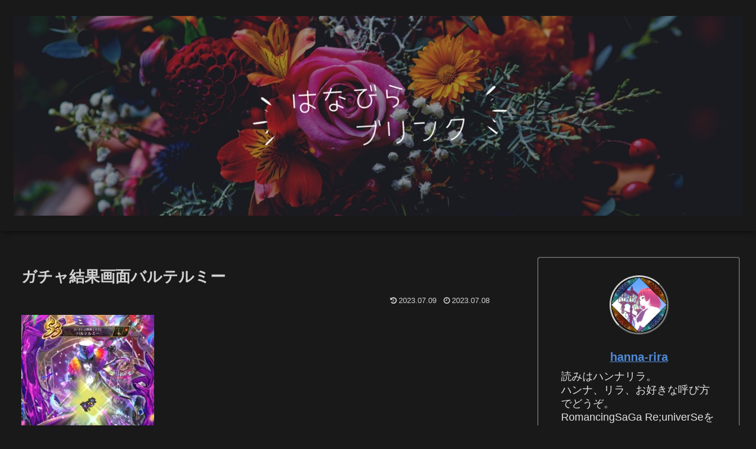

--- FILE ---
content_type: text/html; charset=utf-8
request_url: https://www.google.com/recaptcha/api2/anchor?ar=1&k=6Lc9DA0aAAAAAN2RiPmWX01g7RXXTKeaQRpVCdxj&co=aHR0cHM6Ly9zYXlvbmFyYS1oYW5uYS5jb206NDQz&hl=en&v=PoyoqOPhxBO7pBk68S4YbpHZ&size=invisible&badge=bottomright&anchor-ms=20000&execute-ms=30000&cb=2p9tanurfimt
body_size: 48740
content:
<!DOCTYPE HTML><html dir="ltr" lang="en"><head><meta http-equiv="Content-Type" content="text/html; charset=UTF-8">
<meta http-equiv="X-UA-Compatible" content="IE=edge">
<title>reCAPTCHA</title>
<style type="text/css">
/* cyrillic-ext */
@font-face {
  font-family: 'Roboto';
  font-style: normal;
  font-weight: 400;
  font-stretch: 100%;
  src: url(//fonts.gstatic.com/s/roboto/v48/KFO7CnqEu92Fr1ME7kSn66aGLdTylUAMa3GUBHMdazTgWw.woff2) format('woff2');
  unicode-range: U+0460-052F, U+1C80-1C8A, U+20B4, U+2DE0-2DFF, U+A640-A69F, U+FE2E-FE2F;
}
/* cyrillic */
@font-face {
  font-family: 'Roboto';
  font-style: normal;
  font-weight: 400;
  font-stretch: 100%;
  src: url(//fonts.gstatic.com/s/roboto/v48/KFO7CnqEu92Fr1ME7kSn66aGLdTylUAMa3iUBHMdazTgWw.woff2) format('woff2');
  unicode-range: U+0301, U+0400-045F, U+0490-0491, U+04B0-04B1, U+2116;
}
/* greek-ext */
@font-face {
  font-family: 'Roboto';
  font-style: normal;
  font-weight: 400;
  font-stretch: 100%;
  src: url(//fonts.gstatic.com/s/roboto/v48/KFO7CnqEu92Fr1ME7kSn66aGLdTylUAMa3CUBHMdazTgWw.woff2) format('woff2');
  unicode-range: U+1F00-1FFF;
}
/* greek */
@font-face {
  font-family: 'Roboto';
  font-style: normal;
  font-weight: 400;
  font-stretch: 100%;
  src: url(//fonts.gstatic.com/s/roboto/v48/KFO7CnqEu92Fr1ME7kSn66aGLdTylUAMa3-UBHMdazTgWw.woff2) format('woff2');
  unicode-range: U+0370-0377, U+037A-037F, U+0384-038A, U+038C, U+038E-03A1, U+03A3-03FF;
}
/* math */
@font-face {
  font-family: 'Roboto';
  font-style: normal;
  font-weight: 400;
  font-stretch: 100%;
  src: url(//fonts.gstatic.com/s/roboto/v48/KFO7CnqEu92Fr1ME7kSn66aGLdTylUAMawCUBHMdazTgWw.woff2) format('woff2');
  unicode-range: U+0302-0303, U+0305, U+0307-0308, U+0310, U+0312, U+0315, U+031A, U+0326-0327, U+032C, U+032F-0330, U+0332-0333, U+0338, U+033A, U+0346, U+034D, U+0391-03A1, U+03A3-03A9, U+03B1-03C9, U+03D1, U+03D5-03D6, U+03F0-03F1, U+03F4-03F5, U+2016-2017, U+2034-2038, U+203C, U+2040, U+2043, U+2047, U+2050, U+2057, U+205F, U+2070-2071, U+2074-208E, U+2090-209C, U+20D0-20DC, U+20E1, U+20E5-20EF, U+2100-2112, U+2114-2115, U+2117-2121, U+2123-214F, U+2190, U+2192, U+2194-21AE, U+21B0-21E5, U+21F1-21F2, U+21F4-2211, U+2213-2214, U+2216-22FF, U+2308-230B, U+2310, U+2319, U+231C-2321, U+2336-237A, U+237C, U+2395, U+239B-23B7, U+23D0, U+23DC-23E1, U+2474-2475, U+25AF, U+25B3, U+25B7, U+25BD, U+25C1, U+25CA, U+25CC, U+25FB, U+266D-266F, U+27C0-27FF, U+2900-2AFF, U+2B0E-2B11, U+2B30-2B4C, U+2BFE, U+3030, U+FF5B, U+FF5D, U+1D400-1D7FF, U+1EE00-1EEFF;
}
/* symbols */
@font-face {
  font-family: 'Roboto';
  font-style: normal;
  font-weight: 400;
  font-stretch: 100%;
  src: url(//fonts.gstatic.com/s/roboto/v48/KFO7CnqEu92Fr1ME7kSn66aGLdTylUAMaxKUBHMdazTgWw.woff2) format('woff2');
  unicode-range: U+0001-000C, U+000E-001F, U+007F-009F, U+20DD-20E0, U+20E2-20E4, U+2150-218F, U+2190, U+2192, U+2194-2199, U+21AF, U+21E6-21F0, U+21F3, U+2218-2219, U+2299, U+22C4-22C6, U+2300-243F, U+2440-244A, U+2460-24FF, U+25A0-27BF, U+2800-28FF, U+2921-2922, U+2981, U+29BF, U+29EB, U+2B00-2BFF, U+4DC0-4DFF, U+FFF9-FFFB, U+10140-1018E, U+10190-1019C, U+101A0, U+101D0-101FD, U+102E0-102FB, U+10E60-10E7E, U+1D2C0-1D2D3, U+1D2E0-1D37F, U+1F000-1F0FF, U+1F100-1F1AD, U+1F1E6-1F1FF, U+1F30D-1F30F, U+1F315, U+1F31C, U+1F31E, U+1F320-1F32C, U+1F336, U+1F378, U+1F37D, U+1F382, U+1F393-1F39F, U+1F3A7-1F3A8, U+1F3AC-1F3AF, U+1F3C2, U+1F3C4-1F3C6, U+1F3CA-1F3CE, U+1F3D4-1F3E0, U+1F3ED, U+1F3F1-1F3F3, U+1F3F5-1F3F7, U+1F408, U+1F415, U+1F41F, U+1F426, U+1F43F, U+1F441-1F442, U+1F444, U+1F446-1F449, U+1F44C-1F44E, U+1F453, U+1F46A, U+1F47D, U+1F4A3, U+1F4B0, U+1F4B3, U+1F4B9, U+1F4BB, U+1F4BF, U+1F4C8-1F4CB, U+1F4D6, U+1F4DA, U+1F4DF, U+1F4E3-1F4E6, U+1F4EA-1F4ED, U+1F4F7, U+1F4F9-1F4FB, U+1F4FD-1F4FE, U+1F503, U+1F507-1F50B, U+1F50D, U+1F512-1F513, U+1F53E-1F54A, U+1F54F-1F5FA, U+1F610, U+1F650-1F67F, U+1F687, U+1F68D, U+1F691, U+1F694, U+1F698, U+1F6AD, U+1F6B2, U+1F6B9-1F6BA, U+1F6BC, U+1F6C6-1F6CF, U+1F6D3-1F6D7, U+1F6E0-1F6EA, U+1F6F0-1F6F3, U+1F6F7-1F6FC, U+1F700-1F7FF, U+1F800-1F80B, U+1F810-1F847, U+1F850-1F859, U+1F860-1F887, U+1F890-1F8AD, U+1F8B0-1F8BB, U+1F8C0-1F8C1, U+1F900-1F90B, U+1F93B, U+1F946, U+1F984, U+1F996, U+1F9E9, U+1FA00-1FA6F, U+1FA70-1FA7C, U+1FA80-1FA89, U+1FA8F-1FAC6, U+1FACE-1FADC, U+1FADF-1FAE9, U+1FAF0-1FAF8, U+1FB00-1FBFF;
}
/* vietnamese */
@font-face {
  font-family: 'Roboto';
  font-style: normal;
  font-weight: 400;
  font-stretch: 100%;
  src: url(//fonts.gstatic.com/s/roboto/v48/KFO7CnqEu92Fr1ME7kSn66aGLdTylUAMa3OUBHMdazTgWw.woff2) format('woff2');
  unicode-range: U+0102-0103, U+0110-0111, U+0128-0129, U+0168-0169, U+01A0-01A1, U+01AF-01B0, U+0300-0301, U+0303-0304, U+0308-0309, U+0323, U+0329, U+1EA0-1EF9, U+20AB;
}
/* latin-ext */
@font-face {
  font-family: 'Roboto';
  font-style: normal;
  font-weight: 400;
  font-stretch: 100%;
  src: url(//fonts.gstatic.com/s/roboto/v48/KFO7CnqEu92Fr1ME7kSn66aGLdTylUAMa3KUBHMdazTgWw.woff2) format('woff2');
  unicode-range: U+0100-02BA, U+02BD-02C5, U+02C7-02CC, U+02CE-02D7, U+02DD-02FF, U+0304, U+0308, U+0329, U+1D00-1DBF, U+1E00-1E9F, U+1EF2-1EFF, U+2020, U+20A0-20AB, U+20AD-20C0, U+2113, U+2C60-2C7F, U+A720-A7FF;
}
/* latin */
@font-face {
  font-family: 'Roboto';
  font-style: normal;
  font-weight: 400;
  font-stretch: 100%;
  src: url(//fonts.gstatic.com/s/roboto/v48/KFO7CnqEu92Fr1ME7kSn66aGLdTylUAMa3yUBHMdazQ.woff2) format('woff2');
  unicode-range: U+0000-00FF, U+0131, U+0152-0153, U+02BB-02BC, U+02C6, U+02DA, U+02DC, U+0304, U+0308, U+0329, U+2000-206F, U+20AC, U+2122, U+2191, U+2193, U+2212, U+2215, U+FEFF, U+FFFD;
}
/* cyrillic-ext */
@font-face {
  font-family: 'Roboto';
  font-style: normal;
  font-weight: 500;
  font-stretch: 100%;
  src: url(//fonts.gstatic.com/s/roboto/v48/KFO7CnqEu92Fr1ME7kSn66aGLdTylUAMa3GUBHMdazTgWw.woff2) format('woff2');
  unicode-range: U+0460-052F, U+1C80-1C8A, U+20B4, U+2DE0-2DFF, U+A640-A69F, U+FE2E-FE2F;
}
/* cyrillic */
@font-face {
  font-family: 'Roboto';
  font-style: normal;
  font-weight: 500;
  font-stretch: 100%;
  src: url(//fonts.gstatic.com/s/roboto/v48/KFO7CnqEu92Fr1ME7kSn66aGLdTylUAMa3iUBHMdazTgWw.woff2) format('woff2');
  unicode-range: U+0301, U+0400-045F, U+0490-0491, U+04B0-04B1, U+2116;
}
/* greek-ext */
@font-face {
  font-family: 'Roboto';
  font-style: normal;
  font-weight: 500;
  font-stretch: 100%;
  src: url(//fonts.gstatic.com/s/roboto/v48/KFO7CnqEu92Fr1ME7kSn66aGLdTylUAMa3CUBHMdazTgWw.woff2) format('woff2');
  unicode-range: U+1F00-1FFF;
}
/* greek */
@font-face {
  font-family: 'Roboto';
  font-style: normal;
  font-weight: 500;
  font-stretch: 100%;
  src: url(//fonts.gstatic.com/s/roboto/v48/KFO7CnqEu92Fr1ME7kSn66aGLdTylUAMa3-UBHMdazTgWw.woff2) format('woff2');
  unicode-range: U+0370-0377, U+037A-037F, U+0384-038A, U+038C, U+038E-03A1, U+03A3-03FF;
}
/* math */
@font-face {
  font-family: 'Roboto';
  font-style: normal;
  font-weight: 500;
  font-stretch: 100%;
  src: url(//fonts.gstatic.com/s/roboto/v48/KFO7CnqEu92Fr1ME7kSn66aGLdTylUAMawCUBHMdazTgWw.woff2) format('woff2');
  unicode-range: U+0302-0303, U+0305, U+0307-0308, U+0310, U+0312, U+0315, U+031A, U+0326-0327, U+032C, U+032F-0330, U+0332-0333, U+0338, U+033A, U+0346, U+034D, U+0391-03A1, U+03A3-03A9, U+03B1-03C9, U+03D1, U+03D5-03D6, U+03F0-03F1, U+03F4-03F5, U+2016-2017, U+2034-2038, U+203C, U+2040, U+2043, U+2047, U+2050, U+2057, U+205F, U+2070-2071, U+2074-208E, U+2090-209C, U+20D0-20DC, U+20E1, U+20E5-20EF, U+2100-2112, U+2114-2115, U+2117-2121, U+2123-214F, U+2190, U+2192, U+2194-21AE, U+21B0-21E5, U+21F1-21F2, U+21F4-2211, U+2213-2214, U+2216-22FF, U+2308-230B, U+2310, U+2319, U+231C-2321, U+2336-237A, U+237C, U+2395, U+239B-23B7, U+23D0, U+23DC-23E1, U+2474-2475, U+25AF, U+25B3, U+25B7, U+25BD, U+25C1, U+25CA, U+25CC, U+25FB, U+266D-266F, U+27C0-27FF, U+2900-2AFF, U+2B0E-2B11, U+2B30-2B4C, U+2BFE, U+3030, U+FF5B, U+FF5D, U+1D400-1D7FF, U+1EE00-1EEFF;
}
/* symbols */
@font-face {
  font-family: 'Roboto';
  font-style: normal;
  font-weight: 500;
  font-stretch: 100%;
  src: url(//fonts.gstatic.com/s/roboto/v48/KFO7CnqEu92Fr1ME7kSn66aGLdTylUAMaxKUBHMdazTgWw.woff2) format('woff2');
  unicode-range: U+0001-000C, U+000E-001F, U+007F-009F, U+20DD-20E0, U+20E2-20E4, U+2150-218F, U+2190, U+2192, U+2194-2199, U+21AF, U+21E6-21F0, U+21F3, U+2218-2219, U+2299, U+22C4-22C6, U+2300-243F, U+2440-244A, U+2460-24FF, U+25A0-27BF, U+2800-28FF, U+2921-2922, U+2981, U+29BF, U+29EB, U+2B00-2BFF, U+4DC0-4DFF, U+FFF9-FFFB, U+10140-1018E, U+10190-1019C, U+101A0, U+101D0-101FD, U+102E0-102FB, U+10E60-10E7E, U+1D2C0-1D2D3, U+1D2E0-1D37F, U+1F000-1F0FF, U+1F100-1F1AD, U+1F1E6-1F1FF, U+1F30D-1F30F, U+1F315, U+1F31C, U+1F31E, U+1F320-1F32C, U+1F336, U+1F378, U+1F37D, U+1F382, U+1F393-1F39F, U+1F3A7-1F3A8, U+1F3AC-1F3AF, U+1F3C2, U+1F3C4-1F3C6, U+1F3CA-1F3CE, U+1F3D4-1F3E0, U+1F3ED, U+1F3F1-1F3F3, U+1F3F5-1F3F7, U+1F408, U+1F415, U+1F41F, U+1F426, U+1F43F, U+1F441-1F442, U+1F444, U+1F446-1F449, U+1F44C-1F44E, U+1F453, U+1F46A, U+1F47D, U+1F4A3, U+1F4B0, U+1F4B3, U+1F4B9, U+1F4BB, U+1F4BF, U+1F4C8-1F4CB, U+1F4D6, U+1F4DA, U+1F4DF, U+1F4E3-1F4E6, U+1F4EA-1F4ED, U+1F4F7, U+1F4F9-1F4FB, U+1F4FD-1F4FE, U+1F503, U+1F507-1F50B, U+1F50D, U+1F512-1F513, U+1F53E-1F54A, U+1F54F-1F5FA, U+1F610, U+1F650-1F67F, U+1F687, U+1F68D, U+1F691, U+1F694, U+1F698, U+1F6AD, U+1F6B2, U+1F6B9-1F6BA, U+1F6BC, U+1F6C6-1F6CF, U+1F6D3-1F6D7, U+1F6E0-1F6EA, U+1F6F0-1F6F3, U+1F6F7-1F6FC, U+1F700-1F7FF, U+1F800-1F80B, U+1F810-1F847, U+1F850-1F859, U+1F860-1F887, U+1F890-1F8AD, U+1F8B0-1F8BB, U+1F8C0-1F8C1, U+1F900-1F90B, U+1F93B, U+1F946, U+1F984, U+1F996, U+1F9E9, U+1FA00-1FA6F, U+1FA70-1FA7C, U+1FA80-1FA89, U+1FA8F-1FAC6, U+1FACE-1FADC, U+1FADF-1FAE9, U+1FAF0-1FAF8, U+1FB00-1FBFF;
}
/* vietnamese */
@font-face {
  font-family: 'Roboto';
  font-style: normal;
  font-weight: 500;
  font-stretch: 100%;
  src: url(//fonts.gstatic.com/s/roboto/v48/KFO7CnqEu92Fr1ME7kSn66aGLdTylUAMa3OUBHMdazTgWw.woff2) format('woff2');
  unicode-range: U+0102-0103, U+0110-0111, U+0128-0129, U+0168-0169, U+01A0-01A1, U+01AF-01B0, U+0300-0301, U+0303-0304, U+0308-0309, U+0323, U+0329, U+1EA0-1EF9, U+20AB;
}
/* latin-ext */
@font-face {
  font-family: 'Roboto';
  font-style: normal;
  font-weight: 500;
  font-stretch: 100%;
  src: url(//fonts.gstatic.com/s/roboto/v48/KFO7CnqEu92Fr1ME7kSn66aGLdTylUAMa3KUBHMdazTgWw.woff2) format('woff2');
  unicode-range: U+0100-02BA, U+02BD-02C5, U+02C7-02CC, U+02CE-02D7, U+02DD-02FF, U+0304, U+0308, U+0329, U+1D00-1DBF, U+1E00-1E9F, U+1EF2-1EFF, U+2020, U+20A0-20AB, U+20AD-20C0, U+2113, U+2C60-2C7F, U+A720-A7FF;
}
/* latin */
@font-face {
  font-family: 'Roboto';
  font-style: normal;
  font-weight: 500;
  font-stretch: 100%;
  src: url(//fonts.gstatic.com/s/roboto/v48/KFO7CnqEu92Fr1ME7kSn66aGLdTylUAMa3yUBHMdazQ.woff2) format('woff2');
  unicode-range: U+0000-00FF, U+0131, U+0152-0153, U+02BB-02BC, U+02C6, U+02DA, U+02DC, U+0304, U+0308, U+0329, U+2000-206F, U+20AC, U+2122, U+2191, U+2193, U+2212, U+2215, U+FEFF, U+FFFD;
}
/* cyrillic-ext */
@font-face {
  font-family: 'Roboto';
  font-style: normal;
  font-weight: 900;
  font-stretch: 100%;
  src: url(//fonts.gstatic.com/s/roboto/v48/KFO7CnqEu92Fr1ME7kSn66aGLdTylUAMa3GUBHMdazTgWw.woff2) format('woff2');
  unicode-range: U+0460-052F, U+1C80-1C8A, U+20B4, U+2DE0-2DFF, U+A640-A69F, U+FE2E-FE2F;
}
/* cyrillic */
@font-face {
  font-family: 'Roboto';
  font-style: normal;
  font-weight: 900;
  font-stretch: 100%;
  src: url(//fonts.gstatic.com/s/roboto/v48/KFO7CnqEu92Fr1ME7kSn66aGLdTylUAMa3iUBHMdazTgWw.woff2) format('woff2');
  unicode-range: U+0301, U+0400-045F, U+0490-0491, U+04B0-04B1, U+2116;
}
/* greek-ext */
@font-face {
  font-family: 'Roboto';
  font-style: normal;
  font-weight: 900;
  font-stretch: 100%;
  src: url(//fonts.gstatic.com/s/roboto/v48/KFO7CnqEu92Fr1ME7kSn66aGLdTylUAMa3CUBHMdazTgWw.woff2) format('woff2');
  unicode-range: U+1F00-1FFF;
}
/* greek */
@font-face {
  font-family: 'Roboto';
  font-style: normal;
  font-weight: 900;
  font-stretch: 100%;
  src: url(//fonts.gstatic.com/s/roboto/v48/KFO7CnqEu92Fr1ME7kSn66aGLdTylUAMa3-UBHMdazTgWw.woff2) format('woff2');
  unicode-range: U+0370-0377, U+037A-037F, U+0384-038A, U+038C, U+038E-03A1, U+03A3-03FF;
}
/* math */
@font-face {
  font-family: 'Roboto';
  font-style: normal;
  font-weight: 900;
  font-stretch: 100%;
  src: url(//fonts.gstatic.com/s/roboto/v48/KFO7CnqEu92Fr1ME7kSn66aGLdTylUAMawCUBHMdazTgWw.woff2) format('woff2');
  unicode-range: U+0302-0303, U+0305, U+0307-0308, U+0310, U+0312, U+0315, U+031A, U+0326-0327, U+032C, U+032F-0330, U+0332-0333, U+0338, U+033A, U+0346, U+034D, U+0391-03A1, U+03A3-03A9, U+03B1-03C9, U+03D1, U+03D5-03D6, U+03F0-03F1, U+03F4-03F5, U+2016-2017, U+2034-2038, U+203C, U+2040, U+2043, U+2047, U+2050, U+2057, U+205F, U+2070-2071, U+2074-208E, U+2090-209C, U+20D0-20DC, U+20E1, U+20E5-20EF, U+2100-2112, U+2114-2115, U+2117-2121, U+2123-214F, U+2190, U+2192, U+2194-21AE, U+21B0-21E5, U+21F1-21F2, U+21F4-2211, U+2213-2214, U+2216-22FF, U+2308-230B, U+2310, U+2319, U+231C-2321, U+2336-237A, U+237C, U+2395, U+239B-23B7, U+23D0, U+23DC-23E1, U+2474-2475, U+25AF, U+25B3, U+25B7, U+25BD, U+25C1, U+25CA, U+25CC, U+25FB, U+266D-266F, U+27C0-27FF, U+2900-2AFF, U+2B0E-2B11, U+2B30-2B4C, U+2BFE, U+3030, U+FF5B, U+FF5D, U+1D400-1D7FF, U+1EE00-1EEFF;
}
/* symbols */
@font-face {
  font-family: 'Roboto';
  font-style: normal;
  font-weight: 900;
  font-stretch: 100%;
  src: url(//fonts.gstatic.com/s/roboto/v48/KFO7CnqEu92Fr1ME7kSn66aGLdTylUAMaxKUBHMdazTgWw.woff2) format('woff2');
  unicode-range: U+0001-000C, U+000E-001F, U+007F-009F, U+20DD-20E0, U+20E2-20E4, U+2150-218F, U+2190, U+2192, U+2194-2199, U+21AF, U+21E6-21F0, U+21F3, U+2218-2219, U+2299, U+22C4-22C6, U+2300-243F, U+2440-244A, U+2460-24FF, U+25A0-27BF, U+2800-28FF, U+2921-2922, U+2981, U+29BF, U+29EB, U+2B00-2BFF, U+4DC0-4DFF, U+FFF9-FFFB, U+10140-1018E, U+10190-1019C, U+101A0, U+101D0-101FD, U+102E0-102FB, U+10E60-10E7E, U+1D2C0-1D2D3, U+1D2E0-1D37F, U+1F000-1F0FF, U+1F100-1F1AD, U+1F1E6-1F1FF, U+1F30D-1F30F, U+1F315, U+1F31C, U+1F31E, U+1F320-1F32C, U+1F336, U+1F378, U+1F37D, U+1F382, U+1F393-1F39F, U+1F3A7-1F3A8, U+1F3AC-1F3AF, U+1F3C2, U+1F3C4-1F3C6, U+1F3CA-1F3CE, U+1F3D4-1F3E0, U+1F3ED, U+1F3F1-1F3F3, U+1F3F5-1F3F7, U+1F408, U+1F415, U+1F41F, U+1F426, U+1F43F, U+1F441-1F442, U+1F444, U+1F446-1F449, U+1F44C-1F44E, U+1F453, U+1F46A, U+1F47D, U+1F4A3, U+1F4B0, U+1F4B3, U+1F4B9, U+1F4BB, U+1F4BF, U+1F4C8-1F4CB, U+1F4D6, U+1F4DA, U+1F4DF, U+1F4E3-1F4E6, U+1F4EA-1F4ED, U+1F4F7, U+1F4F9-1F4FB, U+1F4FD-1F4FE, U+1F503, U+1F507-1F50B, U+1F50D, U+1F512-1F513, U+1F53E-1F54A, U+1F54F-1F5FA, U+1F610, U+1F650-1F67F, U+1F687, U+1F68D, U+1F691, U+1F694, U+1F698, U+1F6AD, U+1F6B2, U+1F6B9-1F6BA, U+1F6BC, U+1F6C6-1F6CF, U+1F6D3-1F6D7, U+1F6E0-1F6EA, U+1F6F0-1F6F3, U+1F6F7-1F6FC, U+1F700-1F7FF, U+1F800-1F80B, U+1F810-1F847, U+1F850-1F859, U+1F860-1F887, U+1F890-1F8AD, U+1F8B0-1F8BB, U+1F8C0-1F8C1, U+1F900-1F90B, U+1F93B, U+1F946, U+1F984, U+1F996, U+1F9E9, U+1FA00-1FA6F, U+1FA70-1FA7C, U+1FA80-1FA89, U+1FA8F-1FAC6, U+1FACE-1FADC, U+1FADF-1FAE9, U+1FAF0-1FAF8, U+1FB00-1FBFF;
}
/* vietnamese */
@font-face {
  font-family: 'Roboto';
  font-style: normal;
  font-weight: 900;
  font-stretch: 100%;
  src: url(//fonts.gstatic.com/s/roboto/v48/KFO7CnqEu92Fr1ME7kSn66aGLdTylUAMa3OUBHMdazTgWw.woff2) format('woff2');
  unicode-range: U+0102-0103, U+0110-0111, U+0128-0129, U+0168-0169, U+01A0-01A1, U+01AF-01B0, U+0300-0301, U+0303-0304, U+0308-0309, U+0323, U+0329, U+1EA0-1EF9, U+20AB;
}
/* latin-ext */
@font-face {
  font-family: 'Roboto';
  font-style: normal;
  font-weight: 900;
  font-stretch: 100%;
  src: url(//fonts.gstatic.com/s/roboto/v48/KFO7CnqEu92Fr1ME7kSn66aGLdTylUAMa3KUBHMdazTgWw.woff2) format('woff2');
  unicode-range: U+0100-02BA, U+02BD-02C5, U+02C7-02CC, U+02CE-02D7, U+02DD-02FF, U+0304, U+0308, U+0329, U+1D00-1DBF, U+1E00-1E9F, U+1EF2-1EFF, U+2020, U+20A0-20AB, U+20AD-20C0, U+2113, U+2C60-2C7F, U+A720-A7FF;
}
/* latin */
@font-face {
  font-family: 'Roboto';
  font-style: normal;
  font-weight: 900;
  font-stretch: 100%;
  src: url(//fonts.gstatic.com/s/roboto/v48/KFO7CnqEu92Fr1ME7kSn66aGLdTylUAMa3yUBHMdazQ.woff2) format('woff2');
  unicode-range: U+0000-00FF, U+0131, U+0152-0153, U+02BB-02BC, U+02C6, U+02DA, U+02DC, U+0304, U+0308, U+0329, U+2000-206F, U+20AC, U+2122, U+2191, U+2193, U+2212, U+2215, U+FEFF, U+FFFD;
}

</style>
<link rel="stylesheet" type="text/css" href="https://www.gstatic.com/recaptcha/releases/PoyoqOPhxBO7pBk68S4YbpHZ/styles__ltr.css">
<script nonce="9V2bbLAi4JloXuC6XnUjjQ" type="text/javascript">window['__recaptcha_api'] = 'https://www.google.com/recaptcha/api2/';</script>
<script type="text/javascript" src="https://www.gstatic.com/recaptcha/releases/PoyoqOPhxBO7pBk68S4YbpHZ/recaptcha__en.js" nonce="9V2bbLAi4JloXuC6XnUjjQ">
      
    </script></head>
<body><div id="rc-anchor-alert" class="rc-anchor-alert"></div>
<input type="hidden" id="recaptcha-token" value="[base64]">
<script type="text/javascript" nonce="9V2bbLAi4JloXuC6XnUjjQ">
      recaptcha.anchor.Main.init("[\x22ainput\x22,[\x22bgdata\x22,\x22\x22,\[base64]/[base64]/[base64]/[base64]/[base64]/UltsKytdPUU6KEU8MjA0OD9SW2wrK109RT4+NnwxOTI6KChFJjY0NTEyKT09NTUyOTYmJk0rMTxjLmxlbmd0aCYmKGMuY2hhckNvZGVBdChNKzEpJjY0NTEyKT09NTYzMjA/[base64]/[base64]/[base64]/[base64]/[base64]/[base64]/[base64]\x22,\[base64]\\u003d\x22,\[base64]/[base64]/DssOXwp7CtcOTcgg3w6XCjsOhw4XDjRgPNCF+w4/DjcOZIG/DpEXDhMOoRXHCicODbMKrwrXDp8Ofw6bCtsKJwo1Bw509wqdVw7jDpl3CrG7DsnrDgsKXw4PDhwxrwrZNTMK9OsKcPcOkwoPCl8KDZ8KgwqF9JW50F8KtL8OCw5cVwqZPWcK7wqALQRFCw55XSMK0wrkXw4vDtU9CSAPDtcOewq/Co8OyPQrCmsOmwpoPwqErw65kJ8O2SmlCKsO9QcKwC8O+PQrCvk0Fw5PDkX01w5BjwrwUw6DCtHUcLcO3wqfDtEg0w7zCklzCncKDPG3Dl8OvDVhxQ1kRDMKwwqnDtXPClMOSw43DskLDl8OyRCfDoxBCwpxxw65lwrPCgMKMwogvMMKVSTLCpi/CqjLCsgDDiXk1w5/DmcKDKjIew6YXfMO9wrQqY8O5Z3ZnQMOBLcOFSMODwqTCnGzCkkYuB8OJOwjCqsKPwqLDv2VBwqR9HsO0LcOfw7HDvw5sw4HDqlpGw6DCjMKGwrDDrcOHwrPCnVzDszhHw5/CsTXCo8KAG3wBw5nDjMK/PnbCjsK9w4UWNkTDvnTChcKvwrLCmx4bwrPCuiLCjsOxw54wwrQHw7/DrgMeFsKcw7bDj2gZBcOfZcKVDQ7DisKOSCzCgcK6w60rwokoPQHCisOpwq0/R8OSwoo/a8O0ccOwPMOlMzZSw7YhwoFKw5DDo3vDuS7ClsOfwpvCoMKVKsKHw5XCggnDmcO/X8OHXH4PCywqKsKBwo3CvigZw7HCjW3CsAfCsQVvwrfDiMKmw7dgOHU9w4DCmV/DjMKDAHguw6VjS8KBw7c8woZhw5bDrGXDkEJhw4sjwrc2w6HDn8OGwqTDs8Kew6QsMsOVw4XCsxvDqcOwf1zCvVjCm8OCBSvCu8KcTiLCqsOiwpUaJAYkwoPDgFQ7a8O9WcOkwo/ClSzClMKiBsOVwqvDmU1mMT/CrzPCt8Kuwp9kworCssOxwrLDqzLDs8K5w5nDswcxwovCpyPDtcKlOxQdWhDDusOpeBrDrsKWwqMAw6HCqGgyw4tKw6LCmifCrcO7w7/[base64]/Cu8KOakIKw7DCgsKpwpJQHcOFwod7cQLCjGk3w6vCtcOvw6XDgnxcUB3Cgy5jw6xdaMOgwqXCiHbDiMOew7ZYwoo8w4s0w5oAwoPDr8O7w6jCocOGNMKWw4hXw5HCmSEbLMOMAcKVwqHDnMKiwoXDhcKEZsKfw5DCkClQwo1awo4OYT/DgAHDqjVhJQMqw58CCcOXH8Oxw5J2FcOSOsKKSF4Kw4bCrMKHw5/Ds03DoRnDtX5GwrJTwpZUwqbCqithwr/[base64]/DocOTw7nCkB4IOMKHBMKRwo7Dp07DqQHCmcKJfXM/w7g4EzfDuMOXfMOPw5rDgWrCkMKMw4IsZV9Mw7/Cr8OTwp8Gw7HDvk3Dly/DtGM5w4TDvsKow6nDpsKkw6jCnxYEw4chRsKzDlLCkxPDiGgpwqIEKF8cIsKPwrtiKG4zTVTChQXCr8KGN8KwfUjClBILw4h8w5LClWddw7w7QyHCqcKzwoFQw4vCjcOKbX4dwqDDkcKow5t2E8OQw61ww5DDgsOSwp4bw7Z/w7TCv8O8USzDnRjCmsOAb2tBwrdxBFLDssKqHcKvw6Frw7Vow4XDqcKxw75mwoPCv8OKw4HCn21TaTPCr8K/[base64]/CocObwqrCtcKjwo/CtwpWwrzCgHvDoMO1wpAybVLDmMOEw4XDuMKWwrR6w5TDmAoCDX/DhjvDuVgaTyPDuyw/[base64]/[base64]/[base64]/w5HDvcOoJQ3Cu8OTIsOXw4pxw4TDoMKqwogkbMOXTsO6w6Egw6nDv8KgTnrCocKkw7TDpShdwrMZHMOpwr5fAH7DiMKlRUBLw6nDglA/wprCpU/DjArClRfCqDopw7zDn8Kaw4zCkcO6wroGe8OCXsOUUcKnHXbCrsKZeHk6wqTDqDlrwoI7fBcOMRE5w7jCi8KZwojDkMKdw7NNw6ENPg8hwrw7KEjCqsKdw4nDvcKWwqTDqiXDvhwbw7XDosKNW8O2Ox/[base64]/Dq8Kww7sUJsOYOcKgwpXDq8OUA8OGUBJQwpc1AsOgfsKuw6TDogdiwqZbGzt0wqbDrcKaCcOPwpwDw7/[base64]/[base64]/DisODRQVWUTQ5w5d7wpXDoMO/wqIyw6TCij4Iw5fCvMOSwqLDjcOcwqLCt8KpJsKqOMKdZU04WsOzNcK6NsKxw7MSwq59VQAoc8OHw40MdcOkw47DmsOSw7chPDLCp8OnJcOBwobCqUPDtDoOwpEQwp5MwrJiGcKDGsOhw602a0nDkVvCnUnCmsOibBluEzEcw5fDlkJ/NMK1wqVfwqUnwpXCjUrDk8OUBcK8a8KzNsOQwrMrw5o/WGVFPGV6woVIw60fw6EaTz/DjcOsU8Otw5YYwqHDjsKjw6HClm1Qw6bCocKOOsKUwqrCrMKyLVfDil7DkMKOw7vDtMKYTcOGAADCm8Oywp3DkCzCpMOyFTrCuMKUfm08w6x2w4fDk3TDq0rDqcKxw7I8I0bDvn/DssKjfMO8bMOxU8O/Ji/Di15ywplTQ8OBBVhZJgwDwqTCvMKWDEnDq8O/w7/DtMOiBkE/QGnDkcOwRMKCQwMuWVgbwqDDmwJ8w5vCucO/[base64]/DpHsCw7UXcsOSTsO4Bg8Rwp1ZJ8Omwq3CisKlaMO3PMK9w7J1axjDicKVMsKbdsKSEk50woRIw7wNQMOZwqbDscO9wqRGV8K/TjQDwpYlw6DCokfDn8Ksw7YZwrvDlMKzLMKBAMKaSjZRwr9dACvDlMKrWElWw7DCv8KLfsODMTzCqlLCjTMMQcKEZcOLYMOmAcKLQsOjP8O0w5jCrRLDsHzDh8KPYELCglnCucKWRsKrwoDDlsOXw6F6wq/CmmMSPX/CusKLw4PDqTjDj8KuwrspMcOEEsOnFcKAw6dNwp7DkzTCqgfCnE3DnljDpxnDm8Kkwqcsw7LDjsOawqJ2w6lCwo8wwoZUw4/Dj8KILjXDoDTCvifCgsOOccOuQ8KVVsONaMObM8KfGAg5YD/Cg8OnP8O2wqMpEkctR8OJwoRMZ8OFMcOUHcKZwpDCk8Ovwp4VfcOGMybCtRjDnhPDtj3ClEpCwq0HR2siY8Kkwr7Don7DmCkCw6zCqljCpcOzdcKXw7JwwoDDocKswpkbwqTCiMKew65Yw5pOwqPDjMOSw6/DgjrDhT7DlcOkbiLCqsOeAcOqwrTDoU3Dg8OCwpF2X8O5wrUcDsOHdcK9wo8XLMOQw5DDm8Orfz3CtmzCoXUzwq8sRlV5GyPDtmbCtcOpBSZ8w74SwpFzw6bDpcKiwosLBsKfw5Z0wp8ewpHCnS3Dp2/CnMKKw7rCtXPCvcObwozChw/ChcKpZ8K5MybCtTXCiUXDhMKRL0ZrwrPDs8Oow4YeTlxIwoPCqGLDksKDJjzCnMOmwrfCsMKdwrvCncKFwrIXwqTDvmTCmDzCk3PDssKgBjXDgsK8HMONY8OlUXl1w5jCu2/DtSEow4TCqMOWwpp1M8KOLQBbAsKUw7U0wr7DnMO5GMKKczJGwqbDr3PDlQkUEDbDusO+wrxZw69pwrfCvFfCtsOaYMOMwoMtNsOjGsKhw4XDvnMTB8OfQWjDuQjDtx9oRsOgw4bDvGQiWsK1wo1gCMOUZSzCnsKTYcKvaMOaBRXCncO5D8O5NnwJRE/DnMKQAcKlwpNoKElpw4sLV8Knw6fCtcO7NsKNwrFgaEvCsX7CmlUPO8KlIcOVw5TDrybDm8KREcOEH3bCvMOED3I6YBnCrjDDicO1w6fCrQDDoW5Zwo5ccRACHH5lKsKtwqPCp0zDkT/DucKFw7EQwrMswogiP8O4dMOsw688MD8wOWDDoVoBUMOiwo1cwrfCgMOmUsKbwovCssOnwrbCv8O3DcKswqxbcsOGwoTCgMO2wrLDlsOkw7E0K8KQdcKOw6TDrsKVw7FjwojDncOpZjE6OzIFw65sFiJOw64/w5kifVnCpMOxw4RUwodyRB7CuMKDVRbDkkYdwqHCisK8UxTDpHkFwqPDmsKPw7rDvsK0wqIdwoB8OEQ2KcO2w67Dpj/[base64]/CksKuDA1gMsKew4hdw67DlHvCuMK7ZBoVw4gSw6t9CcKiQRo6TcOPf8OAw7/CkzpqwpMDw77DiWA0w58pwrjDmMOuYcKxw57Ct3ZMwrQWFRo5wrbDvMO9w4HCicKbe3rCuXzCqcK9OxtpbiLDkcKYFMKFVwszZzRwNSDDiMOpCSA/HHQrwqDDqinCucOUw59iw67Cs2gMwrE4wqJZdUnDrcONI8O3wq/CmMKla8OCdcO1YRk3FGlHNzITwpbCnm7CjX4cPinDlMKYOgXDncKAe0/CoAQ/[base64]/DlMOfwrQ+am7CksOgwqjDolZXw7XDq8OVLcKbw4TDqj7Dp8OKwrDCjcKQwozDjcOQwrXDqkvDvMObw7wqTGBBwp7Cn8Ovw6vDsSkVPi/Cj2FfZcKdJMOhw4rDvMK2wrQRwodxD8OHLgHDiQfDumHDmMKUNsOuwqJ6DsK2H8O4wq7CusOMIMOgfcKpw7jCjUwXHsKUYG/[base64]/[base64]/[base64]/WMKlL1TChS1Lw7kwwojCiMKWw5jCocKJWMKhwrpdwqV2w5PCosKDfkgrWG1YwohrwqUcwqHCvsOfw5HDpCjDm0TDpcK/MgfCssKuS8OUXcKfXMKaQj/CucOmwrUjwpbCrXRqMQnCsMKkw5k3eMKzb0nCjTPCrVFjwptcbi5Qw7AWbMOTFlnCsBfCkcOMw6hwwpcaw73CvXvDm8K3wrUwwpZXwoZ1wosMQxzCsMKpwqk7JcKQGcOCwpxZWDNWHzI4K8KDw5UDw4PDkXQRwrrDjkA8XcK/LcOwLsKCfsK4w5VSEcOnw6EewpnDuT9FwrQFCMK2wogvJjhUwroHBUbDsUJdwrNELcOqw5TCq8KlMXREwrdhFSHCjhLDqMKsw7JWwqh4w7vDjl7DlsOowqLDvsK/USAbw6jCiG/[base64]/[base64]/CgsKtwqXDkRpqeV7DuMK7cHkGQMKkXwU2wqjDmz3Ct8KtSHvChcOmOMO/[base64]/w4zDoiV4ZcOmGcOxw6nDjsOYF3xmwpfCnhrDhTvDjgZ0NRAHMh/[base64]/DqsOBwp5wwoh9EcOyD8Olw4kxw7Ijw4DDqz7DtcOJNSB1w47Dny3DlzHCjlPDv3rDjD3ChcOwwqV1fsOiQ150eMKrWcK8QQRxC1nDkQfDmMKPw7/CkCsJwoI6QSMnw4g4w612wqjCuUrCr3t/w44eQWfCuMKHw6fCmsOtPgpaZsKlKnc4wrdFacKWesO4cMK+w610w4jDjMKYw5pdw6UoHsKyw5TCnFnDggx6w5nCtcOnJ8KVwr90A33CtRvDt8K/FsO2KMKVGi3CmnoSP8Kiw5vCusOGwoxtwqrCucKkCsKPPjdJVcKhMwxIQ3LCtcKcw4MmwpjDtR7DucKuUsKGw7gWb8Kbw4jCqsKcZiXDtG/CrcO4Q8Olw4vCsCXCjysuIsOyLcKzwrPDqCbDlsK3w5nCvMKHwqtRBHzCusO+GisKR8K4wq89w6s/[base64]/DgcOcZlrCkMOPwoIjZ1nCosK9wppLwqrCo1dgSHLDnzTDosKMXizCssKpLXRBOsOJDcKGAMOBwolZw4TCqS57CMKBE8O/XsK9DsO+QDnCsUDClkrDhcOSfcO/EcKMw5djXMK3c8KvwpYiwrs2Gk8jY8OLKR3CisK9wqHDgcKRw6PCscOOOcKBd8OhfsOXZsODwo9FwpTCrQLCtWpdbCjCtsKQWBzDlgYsBT/DskhYwrtJAMO8W2jCmndBwoUzwrzCiSLDosOhw61Vw7Uzw5VSUhzDisOlwpxvYEBmwr7CoQDCq8OnDcOaccOgwoTDlB5hKVNnc2vCtVnDhj7DqmLDlGkefyQEbMKPJTzCh2DCh17Dk8KUw5/DicOeKsK8wo47PcODE8KBwpLCgEXCihxaJcOcwroBXnhBWkAkFcOte0fCssOnw6I/w5x3wrpKJjXDtgDCjsO/w4rCllsRw4fDil1/w5jDrBrDiysFMjjDi8Kzw6zCr8Olwr91w7XDsTHChsO+wrTClUHCh1/CgsK1Xg9DIsOVw55xwpTDmk1kw7h4woxqGMOqw6s5Tw/CicKwwpV6woU2SMObN8KDwq9UwrUywpRew7DCulbDtMOpbX/DsH10w7bDmcO9w55dJAXDlMKjw4tzwrhzbSXCu2lxw6bCtSkZw6kcw77CogzDnsKXIhcJwqwSwpwYfcO8w7oCw57DjcKsLjVtU1gmG3UqV2/CucKROSJNw5nDp8O9w7DDocOUw6BdwrvCicOVw6zDvcOTUUV/w6A0JMOPw5/Ci1PDqsKjwrFjwpZZRsO/[base64]/wpvDhjHCnsODw5V3ZU1MwqXDu8OWbMO7E8K4J8OgwpkREGgaehxgYl3DmiXDmEnDo8KnwqvCjS3DvsORTMKXX8OLLWY7w6xPO2tdw5Miwq/ChsKlwqtJVQHDisOvwq3Dj17Dh8K3w7l/IsKhw5gyKcObPGHCoAVdwqVkSUzDizvCmRvCuMOOP8KdECrDo8OgwoLDl3ZHw5zCk8KHw4XCsMKiBsKFH3trFMKNw6BuKhzCm3nDjETDkcK+A1Eaw4hIPjFNX8KewqfCm8OeS37CvwIsTCIvNkvChEkuGD7DuHDDmBFhEGPDpcOSwoTDnsObwp7Cl00rw6/CucK4wpw+NcOYcsKqw6orw6hUw4rCtcOLwod+I3V2XcK7cyBWw4JcwoFjWg8PbQjCvC/[base64]/DjsODw4jDslvCgsKWGsK2wp3DvsKvcsK5w4Muw4Qww4B1CsKIwphuwr4WUlPCoWbDlcOYdcO9w7PDrgrCmjlDN1rDhsOkwrLDg8KLw67Dm8O6w5nDrAPCqmATwq4fw6HDncKzwonDu8O7wqzCp1DDosKHB3hjKwV5w6rDtDPDrMOvQcOkH8K4woHCkMOUScK/[base64]/DicOjdljDpnkkC8OeJWbCucK/AMKtcB5mBGLDusK8XVhrw6vCoCjClcO9PyfDusKGKFJCw5J6wqskwq0Bw51OHcOOaxvCisKBGMKYdnJJwrrCiCvCsMOFwoxpw7gtIcO5w6ZswqNJwqTDoMOUwokaFGA3w5HDocKkYsK/IxPCgB91wr/Dh8KAw78GAC4rw5XDqsOaIglAwonDhcK9UcOYw4vDkHNYZlnDucO5bMKww5HDlAXCksOcwp7Dh8KTdWZcNcK5wo0Cw5nCnsKOwo7DvC3Dk8KqwqpsQsOfwrRhDcKXwokrGcKhHMKbwoJbNMK8KcOIwp/Dmmg+w7Eewr4vwqojGcO9w5JPw5Yjw7ADwpvDqMOSw7NmMyzDncKvw6lUasKswpxAwoQew7bCtTrCgmFpw5DCl8Oqw7dAw4QdLsK9dsK5w7TClQ/Cj0TDt3LDgcKqfMOiasKbCcO2MMOaw4hGw5fCpMKaw4XCjMODw5PDksOKUTgJw7Z/fcOSETTDlMKcbFPDp0BlUcKlP8ODdMKrw6l5w4Mtw64Hw6FMEm1ZeCrCt381wrDDq8K/[base64]/CqRZXA8O5IsOjw4U9wptswqcWw6LDhQAzwoNCI2RCKcO2RsOPwoLDtXVNc8OoA0NlD2VVLz86w53CpMKyw5RXw6lOUjQQWsKbwrNrw6oKwrvCuQYFw7HCqGQdwpnCoiwtKSQaVRpWTDRWw78ZSsKxG8OyVxzCvEzDg8KVw7AWf27DsWxewpvCrsKlwpnDs8K9w7/DtsOiw7sfwq7CnjbCncKKa8OEwoJPw7dfw6EMNsOZUmrDoBN3w4nCksOmUXjCozNqwoUlFcORw6rDmWjCj8KAaQXDucKKcH/DgcOpBQXCmGHDgmE6MMK9w6I6w6fDhR/CrcKTwoTDhsKeTcOhwrFxwp3DiMOkwoNEw5rCtMKxLcOow5gLRcOAXxs+w5/CqMKiwr0LL2DDqGLClDQEVAZew6nCucODwpvDtsKcacKUw4fDtlA6EMKIwrlnwqXDn8K3ewjCvMKGwq3CnQkKwrTDmXFCw5wgO8O4w44bKMO5SMKsccOaCMOaw6HDqETCg8O5QTMWHnHCrcOaVMKJOEMXexgSw7xawoJvVMOjw5AZNxtlN8O/QMOOw4PCuQDCuMOowpHCty/DujHDqsKxA8KuwoFMasOaX8K3SiHDi8OKw4HCu2BbwrjDv8KJWRzDmMK2wpTCvFfDkcKkeUkXw49jIsOrwp4jw4bDvDzDnw81UcOawq4mFcKsZ1fCjjAXw6nCu8OYEsKMwq3DhmnDvcO3RC/CnCfCrMOmH8OdWsOkwq7Du8KFKsOqwqfCt8Oxw4LCjjvDnsOrChAPTEnCgld6wqB7woQyw4rCjXhRKsO7TMO0CcOQw5EpQ8OtwoLCjcKBGDLDpcKZw6seJMK6eRJNwpJ/[base64]/[base64]/BTTCnUbDqcKpwqFfDDQgPhnCmXHCmynCvsKZUMKNwpjCoz8CwqXDlMOYccKOSMORwoJhTcOWFGQHF8OHwp1GMBBnGMOcwox9P15jwqHDk0gew7/DlMKAIMOUTmfDvHwmGnPDiQRCWMOvY8KYJ8Ohw4/DscKkBh8ecsO/[base64]/DqMOuwoJlw67CrsOvfWQEwqLDhsO2wq9Tw5TCvsKPw58bwpDCm1HDkF1QGDdew7kYwpTCh1fCmiDCuE5Hd2kISsOZE8K/wpbDkm7Ctw3CmMOucF8iK8K9XCkkw60WX0l7wqYkwpLCpMKbw6/DmcOUUiQWw7LCj8Otw4hGCcK7G1bCg8O8wok0wosiSD/Dt8OQGhF0BwbDsC/CuwAdw5kQwoJGOsOUwoogfsOUw6c5cMOEw681JVYDEg14wpfCpw0SR2/Ci345XsKLUCdyJ10MWj5iAMOFw7PCi8Kgw6FQw5EKa8K4EcOywodfw6LCmMOCFl8LPHzDq8O9w65se8O1wrPCjmdBw6TDhkLCu8K1WcOWw5F8PhA9dwsewpFkcFHCjsKdKcK1K8KaMMO3wqnDncOjXm5/LA/CiMOsR1zCvl/DpFMDwqMZW8OVw4RKwpnChlhiw6zDgsKOwoNyBMK5wqXCtlDDpcKrw5hLBSsUwpvCusOqwqDCrAEqVW8lNmPCr8K1wq/CoMOnwpJXw7www7XCmsOBwqRVaUfCgj/[base64]/ZETCowvChMKCFX/DkMKYF8K+GALDrsOpORUTworDksKdAsOyO2TCliLDksOwwr7DgFtXUy0vwrsgwqYww57Cn1nDuMKMwpfDvwUqJzofwpxAU1Qgbh/Dg8OMcsKEZBZ9RGXDisKNCATDn8OVUB3Dr8O0NMKqwpU5w69ZWzfCjsORwrbDpcOAwrrCv8OOwrPDh8OGwqfCpcKTUcOlbRfDllrClcOXd8OhwrwYCSZBDhjDgwwyRnDCjSwFw4o4ZAtsLcKbwq/DmcO/wq/DuVnDqGXCoHh9TMOuIsKzwoIMI2/CnVVEw4dzwqHCgTdxwr3DkC7DiiA4RynDjDzDkSJgw5MsYMKrMMKPI3bCuMOJwobCv8KBwoDDjsOOKcKYZMOFwql/wo7CgcK+wr0Aw7rDgsKzE1zCjTVswr/Dtx/DrGvCisOyw6Btw7XChTfCtg1kdsKzw6fClsKNFybCnMKEwr0Uw7bCgjHCocOycsOVwoDCgMKswr0BEcOMLMOww6bCuWfChsOYw7zDvHTDhGsEJMK5b8KqdcKHwo80wo/DtAQZNsOKwprCgUcMSMO+wpbDmcKEecKrw7nDh8O6w7FcSFJywrYnDsKbw4TDnVsewq7DjA/[base64]/Duj4sQAo/QcO8V1XCs8OzVl11wqnCuMKaw4sBfinDsS3DhcKkecO/dQjDjCQEw5pzCnPCksKJVsOMImpFSsKlSWFzwqQYw4nCvMO4EBnCt2waw4DDoMOvw6Aewr/Cq8Owwp/DnX3CpD1pwqLCm8OowqE6WmF1w64zw6MfwqbDpW9TbgLCkWPDjWstGAhsLMOSFToEw540LDd9YnzCjFErw4rDs8KXw793KiDDvBQ8wo0SwoPCqD9iAsKYazYiwq1YacKsw4sgw43CkVM+wqvDhsOmYhLDswnDkk12wqgfSsKewoAzwrnCusO/w6TCoTpLT8OCTMK0H3LChyXDkMKgwo5CXcOfw4c/FsOew7RiwohhJ8KcLXrDjA/CnsKIPCIxw7E+IQLCsC9Nw5/CucOiQsKsQsOeZMKmw6rCjcOrwr18w4A1awfDhghWY2VGw4dIDMKDw58JwrDDvUYyD8OoEipqX8OZwobDiCFRwpNPcAnDrzPDhgvCoG7CoMKCUsKiwqIFEjp1w7Amw6k9wrB6TUvCgMKFXxPDvy5eMsK9w4zClx4KYV/DmRrCg8Ksw6wDwoQbMxZMZMK7wrEPw6Bgw6FYbAk1b8Oqwp1pw5bDgcO2DcKJcxtTcMOyGjl7dBbDpcOKJcOtNcOpQ8Kjw6LDi8O+w5I0w4Z5w6LDlWJscWBYw4XDmsKtwrYTwqEPdycKw7vDqBrDgcOOfWjCuMOZw5bDpgbClXbDtsKwCMO+U8O/Z8KtwqAXwptaDlXClMOeecO6SSpSZsKBIcKlw4fCr8Otw5pYWEnCqsO8wppoZsKVw7vDhnXDkH14wqkkw4klwqjCrmFCw7nDgUfDnMOBZ34PMGwQw6/Dmk87w5dAGiwedh5/wqlEw7zCqSDDnSfCrV1ow549wo06w6p0T8K+cnrDiUfDpcK1wpFJShd2wqXCqB4Ac8OTXcK9DcO0Jx0MKcK5ADdJwp4twrRfd8KuwrvCg8KyYcO4w4rDkHR0KW/DhyvDm8KhYBLDu8OwW1Z3MsK8w5gfEFfChWvCnynClMKZKlPCvsKMwrwkCD5DDl7CpRnCs8O/ShlYw61fJCXCuMKdw61Tw4wZbMKvw5AKwrDCucO1w4gyHlk8cznDm8K9PQPCkcKww5vCo8KAw7Y/KcORN1BRaD/Dt8OKw6hobEXDo8KlwqBZOxt8woptHx/DtlLCmlklwpnDgnXCp8OPA8OBw4tuw6kIAmM1fXMkw6PCrysSw7zCoFrDjBhPfWjChMOsQWjCrMOFfsKiwpA9wo/CslNDwrsCwqwGw7XCtMOTfWvDkcKSwqvDmyzDlsOrw77DpsKQc8KXw5LDqzw1FMOKw7NNAGotw5jDgh3DlycGTmLDkRTDuGpyKsOZIyM9wrU3w7hLwqHCrz7DjADCv8Obe1IVTcKsQj/Csi4VBF0YwrnDhMOUdglUX8KAe8Kew49gw7HDlMOIwqcQBCkGAXl/CMORTsKzW8OOXR7DkH/Dk1HCqxl6FzM9wp9ZBj7DgF0OasKlwqIUTsKKw6xIwqlEwoDCl8K1wpLDmyfCmWPCvmltw7x/w6bDu8Omw5HDoQk5wr3DmnbCl8K+wrAXw4jCs2HCtTBuLklfIFTCmsK7wpgOwpTDiCfCo8Kfw58jw6XDrMK/[base64]/CjMOMw69hYMOJwrMxLcKWw71Pw4glBUDDv8KiBMOsE8O/[base64]/DqjzChcKEw7DDnnLDr0MyAnYxw5EFMsKoHcObw5hfwqImw6nDpcObw6Zzw7zDk18nw7seRsKIA2nDiwBSw5gBwo9Pb0LDhi82wrIXbMOlwqM8OcKGwooOw7ldTMKDXHMZIcKpGsKgckEvw65MYHvDmsOZCMKxw7rCphnDsmXDkMO1w5XDmldYaMO/wpDCpMOmRcOxwoAmwqvDt8ORR8KyRsOww6/DlMO4O00EwqA9HMK6B8OSw5TDncO5NhdsRsKoY8Orw4Eqw6rDvcOgBsKZd8K/OG/CjcKtwogLNMKdJjlgI8Oqw4x+wpAlKsOJPsOSwp99wq4Xw5TDjsOpASjDi8OuwqQQKjHDo8O/DsOdRlHCsmrCs8O5bGguDMK8acKqAzF1b8ObEMOUD8K2KcOqCAkdJR8sSsKJLAYMOmXDlmBQw6oGfAZHScOTQnjCvFdVw6V0w7hEKExywoTCsMKBZ2JUwrpVwpFJw7bDph/DgW3DsMOGUl7Cl2nCr8OmOsK8w6AjUsKSGTPDtMKfw6fDnGnDqFXDuGVUworCkFzDpMOnZcOKXhdiBVHClsKQwqVAw5ZAw4tGw77Dk8KFUsKEUcKuwqchdSN4f8O+QVZywpxYQ3Atw51JwqdRVhkyIChxwpfDnQjDgE7DpcOvwq4cw7nCggLDrsK6Tz/DmVhWwqDCjmJnJRHDmQJVw4jDnkcywqXCkMOdw6vDkTjCjzPCtXpwQDwKw5fCtxIawp/Cg8ODw5jDsXkCwq4CMyHCkiVPw73CrMKxNgXCt8OGWiHCuRbCrMOSw7LCk8KUwozDmsKbXWbCh8O0JTgkP8KBwrnDmjwJSV8lUsKhIMKSfXnCtlrCucOsRzzClsKHbsOjd8Kiw61/IMOZXsOCMxUkDsKgwoxmVlbDncKtUMO8OcOQf0nChMO7w7TCrsOyMlTCrw9uw4olw4/DocKDw7R7w6JQw6/Cq8OTwqA3w4Z9w40tw4DCrsKqwrXCkiHCo8O5cD3DhW3CgDXCuTzCnMOGS8OBD8OtwpfCh8K8e0jCi8Omw6NmaF/CtsKkb8KJDsKHR8OTb1TCrwPDtRvDgDwRIUoYQGdkw54iw4LCiy7DucKwFksHID3Ds8Kzw74Mw7VzYyfCjsOewrPDnMKJw7PCpCbDgMOPw7EAwoTDgMK4w5BvATnDn8K3b8KYYsKSTsK5IMKrdMKGUhp1ezzCpAPCn8OJZjnCoMK9w7LCicODw4LClSXCtQxLw6/CuE0JT3LDi3w3w7zChWnDlB0fWwvDjQx8J8K0w4MfDUjCv8OQE8O/w4zDkMO8w6zCgMOFwp5CwqJDwo3DqnkKBRhzZsKgwodIwotPwrM2wpjCj8OABsKqIcOIFHJNVG40w6peA8KBJ8OqccOhw7oFw5Mow7PCmDVNbcKjw6HDmsORw50ewpfClXzDsMOxfsK5Kng+XX7ClsOQwobDqsKYworDsQjDiXBOwrImQMOjwq/DoD7DtcKabMKHS2LCk8OdZV5ywpXDmsKUa0PCsQA4wpbDsVkULHcnHkFjwqNkfisaw7TCngpsVGPDg1LCqsOVwoxXw57DjsOECMOewpgywqPCji5qwpHDpn/Cl0tRw5dkwp1pUMKgTsO6ZcKWwplEw5bCv0RUw6/[base64]/Di3PDqMOcwprCmcKRa3EeDcO8Y3wMw5PCscOBbToow7EXwq/DvMKKZUQFGsOJwrVdCcKBJwUsw4PDlsO2w4RsT8OlcMKRwr5pwqkDfMKgw7Qxw4fCgMKiG1TDr8KCw4p4w5NEw4jCocOjJVFeBMOYAsK2CkTDqxrDp8KlwosYwpV5wrbDnGgsbijCjcKEwovCpcKmw6XCkTVuREgYw6gMw6zCoWFqMWLDq1vDlcOZw4jDsm/[base64]/Cq3TCrU14YE8LdMO2w4VIwoEzeQ4bw6HCuRTCi8OWcMKceyHCtMOlw5cuw6RMfsOOLi/DgBjDrcKbwqp2b8KPQFMTw7XCv8Oyw51jw7DDosKmV8OeJBRSwrpyIHMBwq1zwqHDjRbDkDHCvcKhwqbDuMKcUzLDn8OAUU9Nw4DChikRwq4ZcSsEw6rDn8ONw7bDtcKAZ8OawpLCgsO3QMOJeMOCPcOLwpUMT8O/MsKZA8OeBnzClVjCtnTCosO8MwPCq8K/YgzDrcOzB8OWQcK/GsO8wofCmDXDusOnw5MUCcO9Z8OfBhgtecOhw7zCm8K9w7ARwr7DtyXCnsKdPjXDusKLelNpwpPDh8KHwpcjwpvCmjbCtMOTw6FAwrbCssKhbMKvw5EicF8ICFHDh8KqGcK/wq/CvXXDhcKRwqHCvMKcwqnDhTQGERvCj1jCsCpbAihuw7cIc8KdDXJPw53Cpw/DqVTCi8KyCcKzwr8NWMOewovCnUfDpSoLwqzCqcKlJ0UowojCsmlHVcKIFlvDr8O3J8OOwq8LwqMRwpkFw6rCrCXCpcKZw4Mhw47Co8KZw6V2ZRLCtifCpcOHw7Ftw5XCpn/[base64]/ClMORw50OwpLDs8OtL8Kcwo/[base64]/CsMOfEhbCgC4ROMOawr45w5cVw6vCrVnDvMO1w408GVt6wpY3w40iwoAqK3Ezwp7CtsKeH8ORwrzCunwMw6I0Xy1xwpLCksKEw5htw73DgEIOw4PDkFwkfMOSasO+wq/Ci0lgwpLDrCk/JkDCqB0mw54Rw6DCt0xGwqYfaQfCs8Kbw5vCsXzDqsKcw6kaaMOgM8OsX04+woTDuXDCrcOqYmNTaG1ofBzCq1sDbXB8w50fckEZY8OOw65ywq7Cg8KPw6/DtMOjMGYbw5nCncOTMXI6w7LDswAKaMKkW3lCZxnDsMKSw5vClMOHH8OzMh4pwrpyCxHCgcOuWkbClcO0AcKMQG3CkMK2DBIaZ8KlSm7Cv8OkZcKXwrvDmRkNwo/Cnht4FcOdF8K+Y10Mw6/DjRphwqoOGj1vFXgMS8K/ZHxnw60tw6zDslAwWFfCuBbCjcOmcmQuwpNqw655bMO2BXYhw4TDs8KGwr0XworDrSLDu8OTJUkgRQdOw6QfWcOkw6/DhDVkw7XCoQRXYRfDp8Kiw6LCnMOdwq4owoPDuDRpw5fCqsOiLMKBwo9OwofCmyvCvcORKwphBMKlwrMXREdOw4lGEVAFNsOCP8OtwpvDv8OKCQ4TJioRBsOAw41mwow4Mx3CvSUGw6LDtUMkw6VAw67CtgY4RX/DgsO4w7tbLcOUwr7DiFDDrMOWwrbDrsOTasOnw4nCgmErw7hqZMKxw4LDr8OdBTskw6/DmnfCtcOYNzbDjMOcwofDi8KdwqnDoj7Dp8Kdw4TCp04GBkAQTmN2GMOzZlFaT1l0AArDoyvDkE8sw5HDmg4hJcOKw54HwrbCpzDDqzTDjcOywp90LVEOSsOFSRnCo8OcCAXDkcO5w5pJwpR1RcKrw7Yif8KsSmxjG8OTwpTDhyxAw5fCtRLDr0/DoWvDnsOBwrd7w7LCn17DvTZqw4omwp7DgsOMwrASQk3Di8OAWx9qZVNmwpxLYljClcOsBcKfKEdowqJ/w7tCM8KKbcO3w7nDicKkw4PDmiUaccK/NVzCokl4EAEHwqdYd24QY8KzPX8ZRFhJID1YVQ8HF8O2QABbwrDDkwrDkMKmw4kiw5fDljnDrFFfecK4w5/[base64]/CrsKbZcODBcO4UzMAK8Oow57CrjxdwovCp2Nrw5ZDw4/[base64]/[base64]/DpHx9woULS8OANzpnYcOSw65zC0fDo0bDiWTCjynCsmpMwoo0w5rDjDvCtyUXwo1fw53CkT/DrsO5SXXCkQ7Cm8KGwoXCo8KIP23DpsKfw48bw4bDq8KDw5/DhxBqDW4gw7dWwrwuHTLDlwMVw4/[base64]/CqzNxw6tEWMK3w6nDpGlLwp0Zw6bDowHCtV3ClkHDssObwrV8JsKrMsKWw4xWwpbDgD/Ds8KIw7DDlcOHBsKwAcKZeSNqwpnDqwTDnSLCiXwjw7N7w4fDjMO/[base64]/[base64]/Ci8K6w5fDklzDszkfcQ9VEcKOY1fClTBZw4PCoMKcJsO/wpsDOsKfw7nDrMKcwrA0wozDlsKyw7fCrsOhSsK5PxPDnsKmw7DCnRvDjzPDqMKfw6TDvH55wqQ1wrJtwqbDi8OBXx1GEUXDt8O/M3XCl8Ovw5DDjnsjwqbDhlDDgcKHwqjCs2TCmxouL0wuwrLDiU/Ck2VMZ8Oqwok8KTnDtBYrR8KVw4HCjFB/[base64]/DocKuw4TDqMKswqsDw4l+wpXDh8O0UnjChsKFLMOuwrRUFMK6fy0Nw5NGw6zCmMKhJixnwrErw5vCqnJLw79dMyNHEsKSBxPCusOCwqDDslLCpR48UmIHIMK6b8O5wrjDlSlWc1vCsMOOO8OUc1xAGgNww5HCk2sNFSojw4DDqsOhw6hWwqPCoWUdRiVRw7PDuDA1wr/DuMOFw6MHw64dLX3CpsODbsOJw6B8F8Ksw58LViHDvcORecOIb8OWUAnCtXzChg7Dj2TCocKlG8K6EMOOFQPDuD/DpDnDkMODwpXDscKkw7AETsOOw7BaLSDDrlTCq2bChlPCrykqcXPDo8Onw6PDmsK7wqbCt2J2SF3DinNgUsKYw5LDvsKswqTCgBfDn1IjdUxYKS44VAzDpBPCtcKfwqLDlcKgTMOqwp7Dm8O3QzLDnnbDgVPDg8O2IcKcwpLCu8KWwrPDh8K/A2Zow79Uw4bDvQxfw6TCnsO/wpNlw5IOwoHDv8KaVCbDtUnDsMOYwoIKw7wWY8Oew6LCkU3DgMO3w77DnsKmeynDscO8w5LDpwXCkcK4aUTCj1wBw6DDoMOnwoUiAMOVw77Clnpjw5F5wrnCv8OhacOIBBzCk8OOVFHDn0AxwqvCjxslwrBHw6MteXfDmEp0w5VOwos+woxbwrdIwolACXHDkH/CoMOawpvCrcKbw5Itw7xjwpoewrDCocOPWBovw6tkwrokwqjCkEXDj8Oqe8KmAF3Ck3lwf8Oae0NaS8Kdwr3DugXCvBkCw6M1wqLDg8K1w4x2QcKdwq5nw7JQdEQLw4hiD0Qew7vDlgvDi8O3C8OaHcOnIFQvGyxkworCt8OTwrc/RMOQwq9iw4I1w47Dv8O7EicyDELCtcKYw4fCsW/Ct8OLXsKzVcOhfUfDs8KFacOxR8K1VwXClidheAPCpsKAMcO+w6vCg8Krc8O4wpErwrU8wovDjBtmWArDvUnCkhFRNMOUKcKWd8O2E8KsIsKCwoMzw4rDvyrCl8O2YsOSwqPDozfCtsK9w4oeOBUWw6kow5vCuwTCrgnChxk3SMOtQcOYw5B8WMKiw71DEUjDoU5Dwo/CswzDgEknQknDvsKETMOzPsKgw5M6w7lebsOkZz9pwrrCssKLw53CsMK2CCwKHcOhdMKCwrfDgcO9JsKtPsK9woFHO8OLVcOdRMOfZMOOW8OCwrvCsRtzwpp+bMKTcnYBNsK4woLDllvCkyx4w67CkHbCgMKfw7/DjDfCsMORwoPDrcKtPMOcEQnDvsOINcOvWxJTUW5xbR3CsmJZw5jCsHbDvzTCkcOuCcK3L0sBIlbDs8KCwpEPXyfDgMOVwpzDhcKpw64xLsKpwrNNVMKqDsKYBcOEw6DDi8KgD2vCsCdJPlUZwoEAa8OPeAtQd8OewrzCp8OSwrBTGsONw7/DqDI9w4vDhsO/wrnDhcKpwospw7fCuUjCsCPChcKKwrnCtsOXwrTCrcOawo7CtMOCTmQtQcKtw5Zuw7ciE2jCj0zCvMKUwovDpcKXMcKZwr/CvsOXGW4oTRAgY8K+S8Kew7XDgGHDlBgMwpXCrsKWw57DnwHDll/[base64]/Dll3Dn0RXPMKRwrDDmT5NDVDCklpqJcKKOcK5KcOESmTDmBYNwp/CncOiSWrDvnBqIsOJCsOEwqk/SCDDpxFkw7LCoXAAw4LDlwpBDsKPDsK9Q3bCv8OMw7vDsCrDgC4wGcO4woDDvcO7DWvCjMKcIMKCw557IFbDkVsww4/Dsn8AwpFawolpw7zDqsOiw7/DqwY1wo7Dri0wGsKKOxY7aMOmIkplw50jw6w7cGvDll/CkMOhw55Bw67DicO9w41+w4Vpw65+wpXDq8OSYsOMExsAMyrCkcKvwpN6wqTDtMKrw605djFjXEcQw5lWSsO6w7MrfMK7TClGwqTDpsO+w4fDihN7wqojw4DCkFTDkG15JsKKw5DDlMKOwpAgNh/DmizDmMOfwrhGwqU3w4lEwpogwrcheyjCkQVYdBciMcOQbHzDisKtCRfCoXAVBilkw5wMw5fDoRVfw68TRDrDqDNvwrvCnjJCw6jCin/[base64]/w43Dq8KOwoRBwoxYCEIfMDnCgATCpCfCvlPDr8KBG8Knw4zDgyjClichw7UZWcOuAXbCtsKOw5LCi8KXIMKxcDJJwotfwqwkwrppwr1FacKnDA8bFTZ3SMO0E1TCqsKsw6pfwpvDmRFow6QCwqYBwrN/TEpjPUEQBcOxISjCnFzCuMOwX3MrwrbDiMO6w5QCwpvDnEkmfgktw4LCucKxPMOBHcK8w4N2S23ChB3Cm2howrRrD8KRw4zDlsK5JcKBEC4\\u003d\x22],null,[\x22conf\x22,null,\x226Lc9DA0aAAAAAN2RiPmWX01g7RXXTKeaQRpVCdxj\x22,0,null,null,null,1,[21,125,63,73,95,87,41,43,42,83,102,105,109,121],[1017145,942],0,null,null,null,null,0,null,0,null,700,1,null,0,\[base64]/76lBhnEnQkZnOKMAhmv8xEZ\x22,0,0,null,null,1,null,0,0,null,null,null,0],\x22https://sayonara-hanna.com:443\x22,null,[3,1,1],null,null,null,1,3600,[\x22https://www.google.com/intl/en/policies/privacy/\x22,\x22https://www.google.com/intl/en/policies/terms/\x22],\x22u8FvA9DvfQIZiu0baWd22Xxk8DWAA71JuGvkF8hTCQA\\u003d\x22,1,0,null,1,1768988427749,0,0,[32,81,245],null,[179,252,153],\x22RC-TdSF_wGFwEallw\x22,null,null,null,null,null,\x220dAFcWeA6-UCAIlDct35JZ0Gpkz1qu_xE7S-MxdjwCXoQt7QU84YKBgMmnz6OngPAWjWbALEtJ-UgP0Y3RMEP5Tt0fDIOxzxFtng\x22,1769071227711]");
    </script></body></html>